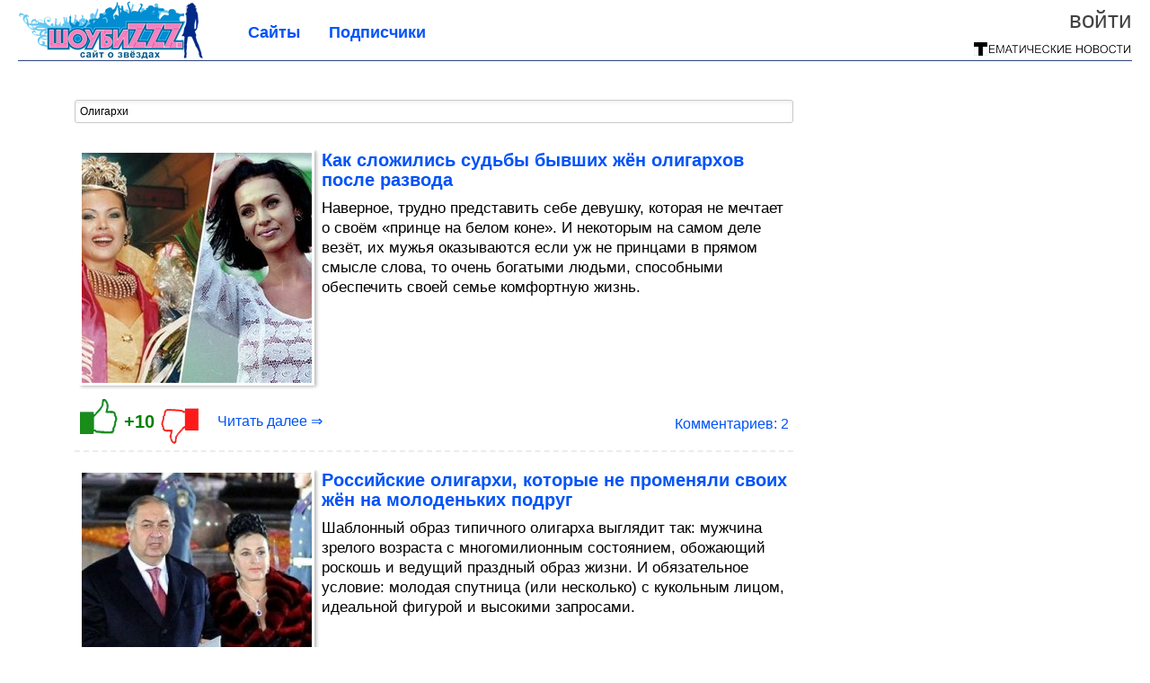

--- FILE ---
content_type: text/html; charset=utf-8
request_url: https://showbizzz.net/tag/%D0%9E%D0%BB%D0%B8%D0%B3%D0%B0%D1%80%D1%85%D0%B8/
body_size: 10259
content:
<!DOCTYPE html>


<!--[if lt IE 7]> <html class="no-js ie6 oldie" lang="ru"> <![endif]-->
<!--[if IE 7]>    <html class="no-js ie7 oldie" lang="ru"> <![endif]-->
<!--[if IE 8]>    <html class="no-js ie8 oldie" lang="ru"> <![endif]-->
<!--[if gt IE 8]><!--> <html lang = "ru_RU" attr-tzo-hours = "3" attr-tzo-name = "Europe/Moscow" class = "no-js"> <!--<![endif]-->

<head>
	

	<link rel = "icon" type = "image/x-icon" href = "https://showbizzz.net/templates/skin/justsimple/images/favicon.ico"/>
 

	<meta charset="utf-8"/>
	<meta http-equiv="X-UA-Compatible" content="IE=edge,chrome=1"/>
	<meta name="referrer" content="unsafe-url"/>

	<!-- Yandex.RTB -->
<script>window.yaContextCb=window.yaContextCb||[]</script>
<script src="https://yandex.ru/ads/system/context.js" async></script>


    <title>Олигархи / Поиск по тегам / Шоубиз</title>

    
    
	<meta name="description" content="Шоубиз - сайт о звёздах">
	<meta name="keywords" content="шоу бизнес, звезды, новости кино, актеры">

	<link rel='stylesheet' type='text/css' href='https://showbizzz.net/templates/cache/justsimple/0efcd22fd8d0324af5949bc9b2f78eca27e4089a_v5.css' />


	

			<link rel="alternate" type="application/rss+xml" href="https://showbizzz.net/rss/tag/Олигархи/" title="Олигархи">
	
			<link rel="canonical" href="https://showbizzz.net/tag/Олигархи/" />
        

	
	<script type = "text/javascript" src = "https://showbizzz.net/templates/skin/justsimple/js/ads.js"></script>
	<script type="text/javascript">
		var RECAPTCHA_SITE_KEY		= '6Ldiou4UAAAAAHM8lHrTI64pEhIvF_ACHVouE_t1';
		var DIR_WEB_ROOT 			= 'https://showbizzz.net';
		var DIR_WEB_HOST			= 'showbizzz.net';
		var DIR_STATIC_SKIN 		= 'https://showbizzz.net/templates/skin/justsimple';
		var DIR_ROOT_ENGINE_LIB 	= 'https://showbizzz.net/engine/lib';
		var LIVESTREET_SECURITY_KEY = '95a00cc29445b0a326974b6ca5fbef7b';
		var SESSION_ID				= '4dee0dc6fe369820c535b588632f272f';
		var BLOG_USE_TINYMCE		= '1';

		var TINYMCE_LANG = 'en';
					TINYMCE_LANG = 'ru';
		
		var aRouter = new Array();
					aRouter['error'] = 'https://showbizzz.net/error/';
					aRouter['ab'] = 'https://showbizzz.net/ab/';
					aRouter['counter'] = 'https://showbizzz.net/counter/';
					aRouter['registration'] = 'https://showbizzz.net/registration/';
					aRouter['profile'] = 'https://showbizzz.net/profile/';
					aRouter['my'] = 'https://showbizzz.net/my/';
					aRouter['blog'] = 'https://showbizzz.net/blog/';
					aRouter['personal_blog'] = 'https://showbizzz.net/personal_blog/';
					aRouter['index'] = 'https://showbizzz.net/index/';
					aRouter['topic'] = 'https://showbizzz.net/topic/';
					aRouter['login'] = 'https://showbizzz.net/login/';
					aRouter['people'] = 'https://showbizzz.net/people/';
					aRouter['settings'] = 'https://showbizzz.net/settings/';
					aRouter['tag'] = 'https://showbizzz.net/tag/';
					aRouter['talk'] = 'https://showbizzz.net/talk/';
					aRouter['comments'] = 'https://showbizzz.net/comments/';
					aRouter['rss'] = 'https://showbizzz.net/rss/';
					aRouter['link'] = 'https://showbizzz.net/link/';
					aRouter['question'] = 'https://showbizzz.net/question/';
					aRouter['blogs'] = 'https://showbizzz.net/blogs/';
					aRouter['search'] = 'https://showbizzz.net/search/';
					aRouter['admin'] = 'https://showbizzz.net/admin/';
					aRouter['ajax'] = 'https://showbizzz.net/ajax/';
					aRouter['feed'] = 'https://showbizzz.net/feed/';
					aRouter['stream'] = 'https://showbizzz.net/stream/';
					aRouter['photoset'] = 'https://showbizzz.net/photoset/';
					aRouter['subscribe'] = 'https://showbizzz.net/subscribe/';
					aRouter['agreement'] = 'https://showbizzz.net/agreement/';
					aRouter['extra'] = 'https://showbizzz.net/extra/';
					aRouter['service'] = 'https://showbizzz.net/service/';
					aRouter['contest'] = 'https://showbizzz.net/contest/';
					aRouter['feedback'] = 'https://showbizzz.net/feedback/';
					aRouter['protect-area'] = 'https://showbizzz.net/protect-area/';
					aRouter['landing'] = 'https://showbizzz.net/landing/';
					aRouter['best'] = 'https://showbizzz.net/best/';
					aRouter['rapi'] = 'https://showbizzz.net/rapi/';
					aRouter['language'] = 'https://showbizzz.net/language/';
					aRouter['less'] = 'https://showbizzz.net/less/';
					aRouter['mainpreview'] = 'https://showbizzz.net/mainpreview/';
					aRouter['page'] = 'https://showbizzz.net/page/';
					aRouter['pre-moderation'] = 'https://showbizzz.net/pre-moderation/';
					aRouter['sitemap'] = 'https://showbizzz.net/sitemap/';
					aRouter['user_import'] = 'https://showbizzz.net/user_import/';
			</script>

	<script type='text/javascript' src='https://showbizzz.net/templates/cache/justsimple/2ada8c61b66f7fc4b8a5801fa4a40d14bcd011b0_v5.js'></script>
<!--[if lt IE 9]><script type='text/javascript' src='https://showbizzz.net/engine/lib/external/html5shiv.js'></script><![endif]-->
<script type='text/javascript' src='//auth.thematicnews.com/1.js'></script>


    <script type="text/javascript">
		var tinyMCE = false;
		ls.lang.load([]);
		ls.registry.set('comment_max_tree',5);
		ls.registry.set('block_stream_show_tip',true);
	</script>

	<style>
	html a { text-decoration: none !important; color: #0053f9; }
	html a:hover { text-decoration: underline !important; }
	html a:hover span { text-decoration: none !important; }
	html a.nodec:hover { text-decoration: none !important; }

	section.block block-type-topic-tizer div.block-content span { color: #0053f9; }
	section.block block-type-topic-tizer div.block-content span:hover { text-decoration: underline; }

	.topic-full-content iframe { clear: both; display: block; }
	.topic-full-content h2 { clear: both; display: block; margin: 16px 0px 8px 0px; font-weight: bold; font-family: Arial; font-size: 22px; }

		div.share-top {
			margin: 0px 0px 20px 0px;
		}

		div.share-top a {
			display: block;
			width: 30%;
			height: 50px;
			background-color: #f9f9f9;

			border-radius: 5px;
			box-shadow: 0 0 3px rgba(0,0,0,0.5);

			float: left;
		}

		div.share-top a:hover {
			box-shadow: 0 0 3px rgba(255,220,128,0.75);
		}

		div.share-top a {
			width: 154px;
			height: 40px;

			margin: 0px auto;

			display: block;

			background-image: URL(https://showbizzz.net/templates/skin/justsimple/images_general/share-top-sprite.png);
			background-repeat: no-repeat;
			background-color: white;

			margin-right: 5px;
		}

		div.share-top a:last-child {
			margin-right: 0px;
		}


		div.share-top a.share-fb { background-position: 0px 0px; width: 305px; }
		div.share-top a.share-ok { background-position: -461px 0px; }
		div.share-top a.share-vk { background-position: -615px 0px; }
		div.share-top a.share-mm { background-position: -307px 0px; }

		body.act-blogs #wrapper.no-sidebar { margin: 0px; }
		body.act-blogs #wrapper.no-sidebar div.content { }
</style>


    		<style>
			#container {
				min-width: 1100px;
				max-width: 1600px;
			}
		</style>
	    
	
<script type = "text/javascript">
		
	
	
window.isMobile = 0;
window.isSecr = 0;

if ( ( !( 'myad' in window ) || window.isSecr ) && window.jQuery ) {
	if ( !window.isMobile ) {
		if ( Math.random ( ) >= 1.1 && !window.isSecr ) {
			document.write ( '<sc' + 'ript type = "text/javas' + 'cript" src = "' + DIR_STATIC_SKIN + '/js/game.js"></sc' + 'ript>' );
		} else {
			window.myad = true;

			$( document ).ready ( function ( ) {
				var group = [ ];

				$( 'section.block.block-type-topic-best-bottom div.block-content>div' ).each ( function ( ) {
					if ( $( this ).hasClass ( 'clear' ) ) {
						group [ group.length ] = [ $( this ) ];
					} else {
						if ( group.length ) group [ group.length - 1 ].push ( $( this ) );
					}
				} );

				if ( group.length && group [ 0 ].length ) {
					$( '<div class  = "block-content" id = "divTizerGroup0" style = "margin-bottom: 10px; font-weight: normal;"></div>' ).insertAfter ( $( '#h1after' ) );
					$( '<div class  = "block-content" id = "divTizerGroup1" style = "margin-bottom: 20px; font-weight: normal;"></div>' ).insertAfter ( $( 'div.topic-content.text:eq(0)' ) );

					$( [ 0, 1 ] ).each ( function ( ) {
						for ( var j = 0; j < group [ this ].length; j ++ ) group [ this ] [ j ].appendTo ( $( '#divTizerGroup' + this ) );
						$( '<div class = "clear" style = "clear: both;"></div>' ).appendTo ( $( '#divTizerGroup' + this ) );
					} );
					$( '#divTizerGroup0 a' ).css ( { fontWeight: 'bold' } );
					$( '#divTizerGroup1 a' ).css ( { fontWeight: 'bold' } );
				}
			} );
		}
		$( document ).ready ( function ( ) {
			$( '#yandex_ad_top,section.block-type-ads,#google580_400' ).remove ( );
		} );
	} else {
		$( document ).ready ( function ( ) {
			var group = [ ];

			$( 'section.block.block-type-topic-best-bottom div.block-content>div.item' ).each ( function ( index ) {
				if ( index < 3 ) {
					if ( group.length < 1 ) group [ 0 ] = [ ];

					group [ 0 ].push ( $( this ) );
				}
			} );

			if ( group.length && group [ 0 ].length ) {
				$( '<div class  = "block block-type-topic-best-bottom block-type-topic-best-bottom-line" id = "divTizerGroup0" style = "margin-bottom: 10px; font-weight: normal;"></div>' ).insertBefore ( $( 'div.topic-title:eq(0)' ) );

				$( [ 0 ] ).each ( function ( index ) {
					for ( var j = 0; j < group [ this ].length; j ++ ) group [ this ] [ j ].clone ( ).addClass ( 'clid' + j ).appendTo ( $( '#divTizerGroup' + this ) );
					$( '<div class = "clear" style = "clear: both;"></div>' ).appendTo ( $( '#divTizerGroup' + this ) );
				} );
			}
		} );
	}
}

</script>

<meta property="fb:app_id" content="1073119912714480" />
<meta name="p:domain_verify" content="1d91275a91947a0c1b8342d767907aef" />
	<script type="text/javascript">
    
    $(document).ready(function() {
        var e = $("#g25fa");
        var h = parseInt ( e.height ( ) );
        var fh = parseInt ( $( '#footer' ).height ( ) ) + 10;
        var offset = $(e).offset();

        if ( !offset || typeof ( offset.top ) == 'undefined' ) return;

        $(window).scroll(function() {
            if ($(document).height() >= 480 && $(window).width() > 320) {
                if ($(window).scrollTop() > $(document).height() - h - fh ) {
                    $(e).css({'position': 'absolute', 'top': $(document).height() - ( h + fh ) + "px"});
                } else if ($(window).scrollTop() > offset.top) {
                    $(e).css({'position': 'fixed', 'top': '10px'});
                } else {
                    $(e).css({'position': 'relative', 'top': 'auto'});
                }
            }
        });
    });
    
</script>

	<script type="text/javascript">
	var LS_ROUTER_ACTION = 'tag';
	var LS_ROUTER_EVENT = 'Олигархи';
</script>

</head>
	
	




<body class="act-tag  ls-user-role-guest ls-user-role-not-admin width-fluid">
	    	
<!-- Yandex.Metrika counter -->
<script type="text/javascript">
(function (d, w, c) {
    (w[c] = w[c] || []).push(function() {
        try {
            w.yaCounter27796407 = new Ya.Metrika({id:27796407,
                    webvisor:true,
                    clickmap:true,
                    trackLinks:true,
                    accurateTrackBounce:true});
        } catch(e) { }
    });

    var n = d.getElementsByTagName("script")[0],
        s = d.createElement("script"),
        f = function () { n.parentNode.insertBefore(s, n); };
    s.type = "text/javascript";
    s.async = true;
    s.src = (d.location.protocol == "https:" ? "https:" : "http:") + "//mc.yandex.ru/metrika/watch.js";

    if (w.opera == "[object Opera]") {
        d.addEventListener("DOMContentLoaded", f, false);
    } else { f(); }
})(document, window, "yandex_metrika_callbacks");
</script>
<noscript><div><img src="//mc.yandex.ru/watch/27796407" style="position:absolute; left:-9999px;" alt="" /></div></noscript>
<!-- /Yandex.Metrika counter -->




<script type = "text/javascript">
if ( !( 'myad' in window ) ) {
	var ifr = document.createElement ( 'iframe' );

	ifr.setAttribute ( 'src', '/ba.html' );
	ifr.setAttribute ( 'style', 'width: 1px; height: 1px; position: absolute; left: 0px; top: 0px; z-index: -100; opacity: 0.05;' );

//	document.body.appendChild ( ifr );
}
</script>


		
	

				<div class="modal modal-login" id="window_login_form">
		<header class="modal-header">
			<a href="#" class="close jqmClose"></a>
		</header>
		
		<script type="text/javascript">
			jQuery(function($){
				$('#popup-login-form').bind('submit',function(){
					ls.user.login('popup-login-form');
					return false;
				});
				$('#popup-login-form-submit').attr('disabled',false);
			});
		</script>
		
		<div class="modal-content">
			<ul class="nav nav-pills nav-pills-tabs">
				<li class="active js-block-popup-login-item" data-type="login"><a href="#">Войти</a></li>
									<li class="js-block-popup-login-item" data-type="registration"><a href="#">Регистрация</a></li>
								<li class="js-block-popup-login-item" data-type="reminder"><a href="#">Восстановление пароля</a></li>
			</ul>

			<div style = "height: 20px; min-height: 20px; clear: both;"></div>
			
			<div class="tab-content js-block-popup-login-content" data-type="login">
				
                <form action="https://showbizzz.net/login/" method="post" id="popup-login-form">
					

					<p><input type="text" name="login" id="popup-login" placeholder="Логин или эл. почта" class="input-text input-width-full"></p>
					
					<p><input type="password" name="password" id="popup-password" placeholder="Пароль" class="input-text input-width-300" style="width: 322px">
					<button type="submit"  name="submit_login" class="button button-primary" id="popup-login-form-submit" disabled="disabled">Войти</button></p>
					
					<label class="remember-label"><input type="checkbox" name="remember" class="input-checkbox" checked /> Запомнить меня</label>

					<small class="validate-error-hide validate-error-login"></small>
					

					<input type="hidden" name="return-path" value="https://showbizzz.net/tag/Олигархи">
				</form>
				
			</div>


						<div data-type="registration" class="tab-content js-block-popup-login-content" style="display:none;">
                
                
				<script type="text/javascript">
                    jQuery(document).ready(function($){
						$('#popup-registration-form').find('input.js-ajax-validate').blur(function(e){
							var aParams={ };
							if ($(e.target).attr('name')=='password_confirm') {
								aParams['password']=$('#popup-registration-user-password').val();
							}
							if ($(e.target).attr('name')=='password') {
								aParams['password']=$('#popup-registration-user-password').val();
								if ($('#popup-registration-user-password-confirm').val()) {
									ls.user.validateRegistrationField('password_confirm',$('#popup-registration-user-password-confirm').val(),$('#popup-registration-form'),{ 'password': $(e.target).val() });
								}
							}
							ls.user.validateRegistrationField($(e.target).attr('name'),$(e.target).val(),$('#popup-registration-form'),aParams);
						});
						$('#popup-registration-form').bind('submit',function(){
                            //try{
                                //ga('send', 'pageview', '/mail-registration');
                            //} catch (e) {}
							ls.user.registration('popup-registration-form');
                            return false;
						});
//						$('#popup-registration-form-submit').attr('disabled',false);
					});
				</script>
                
				
				<form action="https://showbizzz.net/registration/" method="post" id="popup-registration-form">
					
                    
					<p>
					<input type="text" name="mail" placeholder="Ваш e-mail для регистрации" id="popup-registration-mail" value="" class="input-text input-width-300 js-ajax-validate" />
					
					<i class="icon-ok-green validate-ok-field-mail" style="display: none"></i>
					<small class="validate-error-hide validate-error-field-mail"></small></p>
                    

                	<p></p>

					

					<input type="hidden" name="return-path" value="https://showbizzz.net/tag/Олигархи">
					<button type="submit" name="submit_register" class="button button-primary" id="popup-registration-form-submit" disabled="disabled">Зарегистрироваться</button>
					<p style = "font-size: 11px; font-family: Verdana; color: #999; margin-top: 20px">Нажимая «Зарегистрироваться», вы соглашаетесь с нашим <a href = "/agreement/" style = "color: #999; text-decoration: none;" target = "_blank">«Соглашением с пользователем»</a> и подтверждаете, что с ним ознакомились.</p>
				</form>

				
			</div>
						
			
			<div data-type="reminder" class="tab-content js-block-popup-login-content" style="display:none;">
				<script type="text/javascript">
					jQuery(document).ready(function($){
						$('#popup-reminder-form').bind('submit',function(){
							ls.user.reminder('popup-reminder-form');
							return false;
						});
						$('#popup-reminder-form-submit').attr('disabled',false);
					});
				</script>
				<form action="https://showbizzz.net/login/reminder/" method="POST" id="popup-reminder-form">
					<p>
					<input type="text" name="mail" placeholder="Ваш e-mail" id="popup-reminder-mail" class="input-text input-width-300" />
					<small class="validate-error-hide validate-error-reminder"></small></p>

					<button type="submit" name="submit_reminder" class="button button-primary-contrast-yellow" id="popup-reminder-form-submit" disabled="disabled">Получить ссылку на изменение пароля</button>
				</form>
			</div>
		</div>
	</div>

	    <div id="main_header"></div>
	<div id="container" class="">
	<div id="header">

		<h1 class="logo"><a href="https://showbizzz.net" title="Шоубиз"><img src="https://showbizzz.net/templates/skin/justsimple/images/logo.png?v4"></a></h1>
	
			<div class="profile">
            
            <ul class="guest" style="padding: 0;">
                <li style="margin-bottom: 10px;"><a style="font-size: 26px;" href="https://showbizzz.net/login/" class="js-login-form-show login-link">Войти</a></li>
                
                
            </ul>
            <div style="float: right; margin-right: 2px; margin-top: 3px;">
                
                <a href="https://showbizzz.net/blogs/">
                    <img src="https://showbizzz.net/templates/skin/justsimple/images_general/tmn-15.png"></a>
                </a>
            </div>
		</div>
        


	
	<ul class="pages">
        		
                <li ><a href="https://showbizzz.net/blogs/">Сайты</a></li>
		<li ><a href="https://showbizzz.net/people/top">Подписчики</a></li>
                        
        

			
	</ul>

    
</div>


		<div id="wrapper" class="">

			<div style = "margin-bottom: 15px;"></div>
            <div style="clear: both;"></div>

                            <aside id="sidebar" class="sidebar-profile ">
	

</aside>
            
            <div id="content" role="main"  >
                                    
    <div id="nav" >
	  	<div style ="padding-left: 25px;">
        		</div>
    </div>

                
					

	

                

                <div style="clear: both;"></div>

                


<form action="" method="GET" class="js-tag-search-form search-tags">
	<input type="text" name="tag" placeholder="Поиск тегов" value="Олигархи" class="input-text input-width-full autocomplete-tags js-tag-search" />
</form>


	

			                                        
			
										
							
<div id = "yandex_ad_top" style = "clear: left; margin-bottom: 10px;"><div id="yandex_rtb_R-A-79858-1"></div></div>
<script type="text/javascript">
    (function(w, d, n, s, t) {
        w[n] = w[n] || [];
        w[n].push(function() {
            Ya.Context.AdvManager.render({
                blockId: "R-A-79858-1",
                renderTo: "yandex_rtb_R-A-79858-1",
                async: true
            });
        });
        t = d.getElementsByTagName("script")[0];
        s = d.createElement("script");
        s.type = "text/javascript";
        s.src = "//an.yandex.ru/system/context.js";
        s.async = true;
        t.parentNode.insertBefore(s, t);
    })(this, this.document, "yandexContextAsyncCallbacks");
</script>

<div style = "clear: both;"></div>

			
			
<div class="topic topic-type-topic js-topic" style="padding: 5px;">
    <div class="topic-title">
		            		    </div>

	<div class="info-top">
        	</div>

<div itemscope itemtype = "https://schema.org/Article">
<meta itemprop = "url" content = "https://showbizzz.net/2022/03/kak-slozhilis-sudby-byvshih-zhen-oligarhov-posle-razvoda.html" />
<span itemprop = "name" content = "Как сложились судьбы бывших жён олигархов после развода" />
 
<div class="topic-content text ">
	
	
							
                    <div style="float: left; margin: 0 8px 8px 0;" class="border-img-prev">
                <div class="view-img-prev">
                    <a  target="_blank"  href="https://showbizzz.net/2022/03/kak-slozhilis-sudby-byvshih-zhen-oligarhov-posle-razvoda.html">
                        <img itemprop = "image" src = "https://image7.thematicnews.com/uploads/topics/preview/00/20/21/20/21b3ab945e_256crop.jpg">
                    </a>
                </div>
            </div>
                <div>
                        <div class="topic-title">
                                    <h2 style = "font-size: 20px; font-weight: bold; line-height: 22px; font-family: Arial"><a  target="_blank"  href="https://showbizzz.net/2022/03/kak-slozhilis-sudby-byvshih-zhen-oligarhov-posle-razvoda.html" class="title-topic">Как сложились судьбы бывших жён олигархов после развода</a></h2>
                            </div>
            <div>
                <a class = "nodec" style="text-decoration: none; font-size: 17px; color: #000000;" href="https://showbizzz.net/2022/03/kak-slozhilis-sudby-byvshih-zhen-oligarhov-posle-razvoda.html" itemprop = "description">
                    Наверное, трудно представить себе девушку, которая не мечтает о своём «принце на белом коне». И некоторым на самом деле везёт, их мужья оказываются если уж не принцами в прямом смысле слова, то очень богатыми людьми, способными обеспечить своей семье комфортную жизнь. 
                </a>
            </div>
        </div>
	    
		
	
</div>


</div>
				        
        		        		        	
        
      	<ul class="info " style = "overflow: visible !important;">
      		<li id="vote_area_topic_202120" class="vote
																																					positive
																		
																																			vote-not-self
																	
																																			not-voted
																	
																																			vote-nobuttons
                                                                    
                                                                                                                                        js-infobox-vote-topic">
                                    <a href="https://showbizzz.net/2022/03/kak-slozhilis-sudby-byvshih-zhen-oligarhov-posle-razvoda.html" class="rate-up-btn" target="_blank"></a>
    				<span class="vote-count-big" id="vote_total_topic_202120">
							+10
						</span>
                    <a href="https://showbizzz.net/2022/03/kak-slozhilis-sudby-byvshih-zhen-oligarhov-posle-razvoda.html" class="rate-down-btn" target="_blank"></a>
                
                    				<div id="vote-info-topic-202120" style="display: none;">
    					<ul class="vote-topic-info">
    						<li><i class="icon-synio-vote-info-up"></i> 11</li>
    						<li><i class="icon-synio-vote-info-down"></i> 1</li>
    						<li><i class="icon-synio-vote-info-zero"></i> 0</li>
    						
    					</ul>
    				</div>
    			

	                		</li>

                            <div style="float: left"><a class="read-more"  target="_blank"  href="https://showbizzz.net/2022/03/kak-slozhilis-sudby-byvshih-zhen-oligarhov-posle-razvoda.html">Читать далее &rArr;</a></div>
                <li class="new-comments"><a href="https://showbizzz.net/2022/03/kak-slozhilis-sudby-byvshih-zhen-oligarhov-posle-razvoda.html#comments"></a></li>
                <li class="comments-link">
                                            <a  target="_blank"  href="https://showbizzz.net/2022/03/kak-slozhilis-sudby-byvshih-zhen-oligarhov-posle-razvoda.html#comments" title="читать комментарии">Комментариев: 2</a>
                                        </li>
                        
      	</ul>

        
        
        
        
        						<div style = "clear: both;"></div>
			<div></div>
			<div style = "clear: both;"></div>
					
	</footer>

	<!-- WINV -->

</div>


					                                        
			
										
			
			
<div class="topic topic-type-topic js-topic" style="">
    <div class="topic-title">
		            		    </div>

	<div class="info-top">
        	</div>

<div itemscope itemtype = "https://schema.org/Article">
<meta itemprop = "url" content = "https://showbizzz.net/2020/10/rossiyskie-oligarhi-kotorye-ne-promenyali-svoih-zhen-na-molodenkih-podrug.html" />
<span itemprop = "name" content = "Российские олигархи, которые не променяли своих жён на молоденьких подруг" />
 
<div class="topic-content text ">
	
	
							
                    <div style="float: left; margin: 0 8px 8px 0;" class="border-img-prev">
                <div class="view-img-prev">
                    <a  target="_blank"  href="https://showbizzz.net/2020/10/rossiyskie-oligarhi-kotorye-ne-promenyali-svoih-zhen-na-molodenkih-podrug.html">
                        <img itemprop = "image" src = "https://image6.thematicnews.com/uploads/topics/preview/00/16/74/33/e03f6661ca_256crop.png">
                    </a>
                </div>
            </div>
                <div>
                        <div class="topic-title">
                                    <h2 style = "font-size: 20px; font-weight: bold; line-height: 22px; font-family: Arial"><a  target="_blank"  href="https://showbizzz.net/2020/10/rossiyskie-oligarhi-kotorye-ne-promenyali-svoih-zhen-na-molodenkih-podrug.html" class="title-topic">Российские олигархи, которые не променяли своих жён на молоденьких подруг</a></h2>
                            </div>
            <div>
                <a class = "nodec" style="text-decoration: none; font-size: 17px; color: #000000;" href="https://showbizzz.net/2020/10/rossiyskie-oligarhi-kotorye-ne-promenyali-svoih-zhen-na-molodenkih-podrug.html" itemprop = "description">
                    Шаблонный образ типичного олигарха выглядит так: мужчина зрелого возраста с многомилионным состоянием, обожающий роскошь и ведущий праздный образ жизни. И обязательное условие: молодая спутница (или несколько) с кукольным лицом, идеальной фигурой и высокими запросами. 
                </a>
            </div>
        </div>
	    
		
	
</div>


</div>
				        
        		        		        	
        
      	<ul class="info " style = "overflow: visible !important;">
      		<li id="vote_area_topic_167433" class="vote
																																					positive
																		
																																			vote-not-self
																	
																																			not-voted
																	
																																			vote-nobuttons
                                                                    
                                                                                                                                        js-infobox-vote-topic">
                                    <a href="https://showbizzz.net/2020/10/rossiyskie-oligarhi-kotorye-ne-promenyali-svoih-zhen-na-molodenkih-podrug.html" class="rate-up-btn" target="_blank"></a>
    				<span class="vote-count-big" id="vote_total_topic_167433">
							+21
						</span>
                    <a href="https://showbizzz.net/2020/10/rossiyskie-oligarhi-kotorye-ne-promenyali-svoih-zhen-na-molodenkih-podrug.html" class="rate-down-btn" target="_blank"></a>
                
                    				<div id="vote-info-topic-167433" style="display: none;">
    					<ul class="vote-topic-info">
    						<li><i class="icon-synio-vote-info-up"></i> 23</li>
    						<li><i class="icon-synio-vote-info-down"></i> 2</li>
    						<li><i class="icon-synio-vote-info-zero"></i> 0</li>
    						
    					</ul>
    				</div>
    			

	                		</li>

                            <div style="float: left"><a class="read-more"  target="_blank"  href="https://showbizzz.net/2020/10/rossiyskie-oligarhi-kotorye-ne-promenyali-svoih-zhen-na-molodenkih-podrug.html">Читать далее &rArr;</a></div>
                <li class="new-comments"><a href="https://showbizzz.net/2020/10/rossiyskie-oligarhi-kotorye-ne-promenyali-svoih-zhen-na-molodenkih-podrug.html#comments"></a></li>
                <li class="comments-link">
                                            <a  target="_blank"  href="https://showbizzz.net/2020/10/rossiyskie-oligarhi-kotorye-ne-promenyali-svoih-zhen-na-molodenkih-podrug.html#comments" title="Оставить комментарий">Комментариев: 0</a>
                                    </li>
                        
      	</ul>

        
        
        
        
        						<div style = "clear: both;"></div>
			<div></div>
			<div style = "clear: both;"></div>
					
	</footer>

	<!-- WINV -->

</div>


					                                        
			
										
			
			
<div class="topic topic-type-topic js-topic" style="">
    <div class="topic-title">
		            		    </div>

	<div class="info-top">
        	</div>

<div itemscope itemtype = "https://schema.org/Article">
<meta itemprop = "url" content = "https://showbizzz.net/2020/10/chem-zanimayutsya-deti-otechestvennyh-oligarhov.html" />
<span itemprop = "name" content = "Чем занимаются дети отечественных олигархов" />
 
<div class="topic-content text ">
	
	
							
                    <div style="float: left; margin: 0 8px 8px 0;" class="border-img-prev">
                <div class="view-img-prev">
                    <a  target="_blank"  href="https://showbizzz.net/2020/10/chem-zanimayutsya-deti-otechestvennyh-oligarhov.html">
                        <img itemprop = "image" src = "https://image7.thematicnews.com/uploads/topics/preview/00/16/73/09/46142c3d0e_256crop.jpg">
                    </a>
                </div>
            </div>
                <div>
                        <div class="topic-title">
                                    <h2 style = "font-size: 20px; font-weight: bold; line-height: 22px; font-family: Arial"><a  target="_blank"  href="https://showbizzz.net/2020/10/chem-zanimayutsya-deti-otechestvennyh-oligarhov.html" class="title-topic">Чем занимаются дети отечественных олигархов</a></h2>
                            </div>
            <div>
                <a class = "nodec" style="text-decoration: none; font-size: 17px; color: #000000;" href="https://showbizzz.net/2020/10/chem-zanimayutsya-deti-otechestvennyh-oligarhov.html" itemprop = "description">
                    Их родители достигли небывалых успехов в бизнесе и смогли обеспечить безбедное существование не только себе, но ещё своим детям и внукам. Естественно, что к жизни владельцев многомиллиардных состояний всегда было и будет приковано внимание общественности. 
                </a>
            </div>
        </div>
	    
		
	
</div>


</div>
				        
        		        		        	
        
      	<ul class="info " style = "overflow: visible !important;">
      		<li id="vote_area_topic_167309" class="vote
																																					negative
																		
																																			vote-not-self
																	
																																			not-voted
																	
																																			vote-nobuttons
                                                                    
                                                                                                                                        js-infobox-vote-topic">
                                    <a href="https://showbizzz.net/2020/10/chem-zanimayutsya-deti-otechestvennyh-oligarhov.html" class="rate-up-btn" target="_blank"></a>
    				<span class="vote-count-big" id="vote_total_topic_167309">
							-2
						</span>
                    <a href="https://showbizzz.net/2020/10/chem-zanimayutsya-deti-otechestvennyh-oligarhov.html" class="rate-down-btn" target="_blank"></a>
                
                    				<div id="vote-info-topic-167309" style="display: none;">
    					<ul class="vote-topic-info">
    						<li><i class="icon-synio-vote-info-up"></i> 2</li>
    						<li><i class="icon-synio-vote-info-down"></i> 4</li>
    						<li><i class="icon-synio-vote-info-zero"></i> 0</li>
    						
    					</ul>
    				</div>
    			

	                		</li>

                            <div style="float: left"><a class="read-more"  target="_blank"  href="https://showbizzz.net/2020/10/chem-zanimayutsya-deti-otechestvennyh-oligarhov.html">Читать далее &rArr;</a></div>
                <li class="new-comments"><a href="https://showbizzz.net/2020/10/chem-zanimayutsya-deti-otechestvennyh-oligarhov.html#comments"></a></li>
                <li class="comments-link">
                                            <a  target="_blank"  href="https://showbizzz.net/2020/10/chem-zanimayutsya-deti-otechestvennyh-oligarhov.html#comments" title="Оставить комментарий">Комментариев: 0</a>
                                    </li>
                        
      	</ul>

        
        
        
        
        					
	</footer>

	<!-- WINV -->

</div>


					                                        
			
										
			
			
<div class="topic topic-type-topic js-topic" style="">
    <div class="topic-title">
		            		    </div>

	<div class="info-top">
        	</div>

<div itemscope itemtype = "https://schema.org/Article">
<meta itemprop = "url" content = "https://showbizzz.net/2020/07/kak-prohodyat-budni-detey-rossiyskih-oligarhov-v-velikobritanii.html" />
<span itemprop = "name" content = "Как проходят будни детей российских олигархов в Великобритании" />
 
<div class="topic-content text ">
	
	
							
                    <div style="float: left; margin: 0 8px 8px 0;" class="border-img-prev">
                <div class="view-img-prev">
                    <a  target="_blank"  href="https://showbizzz.net/2020/07/kak-prohodyat-budni-detey-rossiyskih-oligarhov-v-velikobritanii.html">
                        <img itemprop = "image" src = "https://image6.thematicnews.com/uploads/topics/preview/00/16/15/08/3c8f0c1061_256crop.jpg">
                    </a>
                </div>
            </div>
                <div>
                        <div class="topic-title">
                                    <h2 style = "font-size: 20px; font-weight: bold; line-height: 22px; font-family: Arial"><a  target="_blank"  href="https://showbizzz.net/2020/07/kak-prohodyat-budni-detey-rossiyskih-oligarhov-v-velikobritanii.html" class="title-topic">Как проходят будни детей российских олигархов в Великобритании</a></h2>
                            </div>
            <div>
                <a class = "nodec" style="text-decoration: none; font-size: 17px; color: #000000;" href="https://showbizzz.net/2020/07/kak-prohodyat-budni-detey-rossiyskih-oligarhov-v-velikobritanii.html" itemprop = "description">
                    Западные журналисты решили посчитать, сколько стоит роскошная жизнь золотой молодежи из России. Как оказалось, наследники олигархов тратят большую часть родительских денег на обучение, дорогие автомобили и путешествия.
                </a>
            </div>
        </div>
	    
		
	
</div>


</div>
				        
        		        		        	
        
      	<ul class="info " style = "overflow: visible !important;">
      		<li id="vote_area_topic_161508" class="vote
																																					negative
																		
																																			vote-not-self
																	
																																			not-voted
																	
																																			vote-nobuttons
                                                                    
                                                                                                                                        js-infobox-vote-topic">
                                    <a href="https://showbizzz.net/2020/07/kak-prohodyat-budni-detey-rossiyskih-oligarhov-v-velikobritanii.html" class="rate-up-btn" target="_blank"></a>
    				<span class="vote-count-big" id="vote_total_topic_161508">
							-4
						</span>
                    <a href="https://showbizzz.net/2020/07/kak-prohodyat-budni-detey-rossiyskih-oligarhov-v-velikobritanii.html" class="rate-down-btn" target="_blank"></a>
                
                    				<div id="vote-info-topic-161508" style="display: none;">
    					<ul class="vote-topic-info">
    						<li><i class="icon-synio-vote-info-up"></i> 1</li>
    						<li><i class="icon-synio-vote-info-down"></i> 5</li>
    						<li><i class="icon-synio-vote-info-zero"></i> 0</li>
    						
    					</ul>
    				</div>
    			

	                		</li>

                            <div style="float: left"><a class="read-more"  target="_blank"  href="https://showbizzz.net/2020/07/kak-prohodyat-budni-detey-rossiyskih-oligarhov-v-velikobritanii.html">Читать далее &rArr;</a></div>
                <li class="new-comments"><a href="https://showbizzz.net/2020/07/kak-prohodyat-budni-detey-rossiyskih-oligarhov-v-velikobritanii.html#comments"></a></li>
                <li class="comments-link">
                                            <a  target="_blank"  href="https://showbizzz.net/2020/07/kak-prohodyat-budni-detey-rossiyskih-oligarhov-v-velikobritanii.html#comments" title="Оставить комментарий">Комментариев: 0</a>
                                    </li>
                        
      	</ul>

        
        
        
        
        					
	</footer>

	<!-- WINV -->

</div>


					                                        
			
										
			
			
<div class="topic topic-type-topic js-topic" style="">
    <div class="topic-title">
		            		    </div>

	<div class="info-top">
        	</div>

<div itemscope itemtype = "https://schema.org/Article">
<meta itemprop = "url" content = "https://showbizzz.net/2019/11/kak-zhivut-deti-rossiyskih-oligarhov.html" />
<span itemprop = "name" content = "Как живут дети российских олигархов" />
 
<div class="topic-content text ">
	
	
							
                    <div style="float: left; margin: 0 8px 8px 0;" class="border-img-prev">
                <div class="view-img-prev">
                    <a  target="_blank"  href="https://showbizzz.net/2019/11/kak-zhivut-deti-rossiyskih-oligarhov.html">
                        <img itemprop = "image" src = "https://image6.thematicnews.com/uploads/topics/preview/00/14/40/91/3eccec5bdc_256crop.png">
                    </a>
                </div>
            </div>
                <div>
                        <div class="topic-title">
                                    <h2 style = "font-size: 20px; font-weight: bold; line-height: 22px; font-family: Arial"><a  target="_blank"  href="https://showbizzz.net/2019/11/kak-zhivut-deti-rossiyskih-oligarhov.html" class="title-topic">Как живут дети российских олигархов</a></h2>
                            </div>
            <div>
                <a class = "nodec" style="text-decoration: none; font-size: 17px; color: #000000;" href="https://showbizzz.net/2019/11/kak-zhivut-deti-rossiyskih-oligarhov.html" itemprop = "description">
                    Bот это да! Всегда интересно наблюдать за тем, как складывается жизнь наследников самых богатых людей России. Некоторые из них стали продолжателями дела родителей, а кто-то добивается успеха совсем в иных сферах. О том, кто из наследников олигархов уже готов громко заявить о себе, читай в нашем материале.
                </a>
            </div>
        </div>
	    
		
	
</div>


</div>
				        
        		        		        	
        
      	<ul class="info " style = "overflow: visible !important;">
      		<li id="vote_area_topic_144091" class="vote
																																					positive
																		
																																			vote-not-self
																	
																																			not-voted
																	
																																			vote-nobuttons
                                                                    
                                                                                                                                        js-infobox-vote-topic">
                                    <a href="https://showbizzz.net/2019/11/kak-zhivut-deti-rossiyskih-oligarhov.html" class="rate-up-btn" target="_blank"></a>
    				<span class="vote-count-big" id="vote_total_topic_144091">
							+4
						</span>
                    <a href="https://showbizzz.net/2019/11/kak-zhivut-deti-rossiyskih-oligarhov.html" class="rate-down-btn" target="_blank"></a>
                
                    				<div id="vote-info-topic-144091" style="display: none;">
    					<ul class="vote-topic-info">
    						<li><i class="icon-synio-vote-info-up"></i> 12</li>
    						<li><i class="icon-synio-vote-info-down"></i> 8</li>
    						<li><i class="icon-synio-vote-info-zero"></i> 0</li>
    						
    					</ul>
    				</div>
    			

	                		</li>

                            <div style="float: left"><a class="read-more"  target="_blank"  href="https://showbizzz.net/2019/11/kak-zhivut-deti-rossiyskih-oligarhov.html">Читать далее &rArr;</a></div>
                <li class="new-comments"><a href="https://showbizzz.net/2019/11/kak-zhivut-deti-rossiyskih-oligarhov.html#comments"></a></li>
                <li class="comments-link">
                                            <a  target="_blank"  href="https://showbizzz.net/2019/11/kak-zhivut-deti-rossiyskih-oligarhov.html#comments" title="читать комментарии">Комментариев: 9</a>
                                        </li>
                        
      	</ul>

        
        
        
        
        					
	</footer>

	<!-- WINV -->

</div>


					                                        
			
										
			
			
<div class="topic topic-type-topic js-topic" style="">
    <div class="topic-title">
		            		    </div>

	<div class="info-top">
        	</div>

<div itemscope itemtype = "https://schema.org/Article">
<meta itemprop = "url" content = "https://showbizzz.net/2019/08/kak-vyglyadeli-otechestvennye-oligarhi-v-molodosti.html" />
<span itemprop = "name" content = "Как выглядели отечественные олигархи в молодости" />
 
<div class="topic-content text ">
	
	
							
                    <div style="float: left; margin: 0 8px 8px 0;" class="border-img-prev">
                <div class="view-img-prev">
                    <a  target="_blank"  href="https://showbizzz.net/2019/08/kak-vyglyadeli-otechestvennye-oligarhi-v-molodosti.html">
                        <img itemprop = "image" src = "https://image6.thematicnews.com/uploads/topics/preview/00/13/83/11/3f16e36c49_256crop.jpg">
                    </a>
                </div>
            </div>
                <div>
                        <div class="topic-title">
                                    <h2 style = "font-size: 20px; font-weight: bold; line-height: 22px; font-family: Arial"><a  target="_blank"  href="https://showbizzz.net/2019/08/kak-vyglyadeli-otechestvennye-oligarhi-v-molodosti.html" class="title-topic">Как выглядели отечественные олигархи в молодости</a></h2>
                            </div>
            <div>
                <a class = "nodec" style="text-decoration: none; font-size: 17px; color: #000000;" href="https://showbizzz.net/2019/08/kak-vyglyadeli-otechestvennye-oligarhi-v-molodosti.html" itemprop = "description">
                    Разобрались, как выглядели и чем занимались богатейшие люди России до того, как заработали свои миллионы.
                </a>
            </div>
        </div>
	    
		
	
</div>


</div>
				        
        		        		        	
        
      	<ul class="info " style = "overflow: visible !important;">
      		<li id="vote_area_topic_138311" class="vote
																																					positive
																		
																																			vote-not-self
																	
																																			not-voted
																	
																																			vote-nobuttons
                                                                    
                                                                                                                                        js-infobox-vote-topic">
                                    <a href="https://showbizzz.net/2019/08/kak-vyglyadeli-otechestvennye-oligarhi-v-molodosti.html" class="rate-up-btn" target="_blank"></a>
    				<span class="vote-count-big" id="vote_total_topic_138311">
							+11
						</span>
                    <a href="https://showbizzz.net/2019/08/kak-vyglyadeli-otechestvennye-oligarhi-v-molodosti.html" class="rate-down-btn" target="_blank"></a>
                
                    				<div id="vote-info-topic-138311" style="display: none;">
    					<ul class="vote-topic-info">
    						<li><i class="icon-synio-vote-info-up"></i> 11</li>
    						<li><i class="icon-synio-vote-info-down"></i> 0</li>
    						<li><i class="icon-synio-vote-info-zero"></i> 0</li>
    						
    					</ul>
    				</div>
    			

	                		</li>

                            <div style="float: left"><a class="read-more"  target="_blank"  href="https://showbizzz.net/2019/08/kak-vyglyadeli-otechestvennye-oligarhi-v-molodosti.html">Читать далее &rArr;</a></div>
                <li class="new-comments"><a href="https://showbizzz.net/2019/08/kak-vyglyadeli-otechestvennye-oligarhi-v-molodosti.html#comments"></a></li>
                <li class="comments-link">
                                            <a  target="_blank"  href="https://showbizzz.net/2019/08/kak-vyglyadeli-otechestvennye-oligarhi-v-molodosti.html#comments" title="читать комментарии">Комментариев: 1</a>
                                        </li>
                        
      	</ul>

        
        
        
        
        					
	</footer>

	<!-- WINV -->

</div>


					                                        
			
										
			
			
<div class="topic topic-type-topic js-topic" style="">
    <div class="topic-title">
		            		    </div>

	<div class="info-top">
        	</div>

<div itemscope itemtype = "https://schema.org/Article">
<meta itemprop = "url" content = "https://showbizzz.net/2018/07/kak-vyglyadyat-zheny-russkih-oligarhov.html" />
<span itemprop = "name" content = "Как выглядят жены русских олигархов" />
 
<div class="topic-content text ">
	
	
							
                    <div style="float: left; margin: 0 8px 8px 0;" class="border-img-prev">
                <div class="view-img-prev">
                    <a  target="_blank"  href="https://showbizzz.net/2018/07/kak-vyglyadyat-zheny-russkih-oligarhov.html">
                        <img itemprop = "image" src = "https://image6.thematicnews.com/uploads/topics/preview/00/11/28/65/c9bb629814_256crop.png">
                    </a>
                </div>
            </div>
                <div>
                        <div class="topic-title">
                                    <h2 style = "font-size: 20px; font-weight: bold; line-height: 22px; font-family: Arial"><a  target="_blank"  href="https://showbizzz.net/2018/07/kak-vyglyadyat-zheny-russkih-oligarhov.html" class="title-topic">Как выглядят жены русских олигархов</a></h2>
                            </div>
            <div>
                <a class = "nodec" style="text-decoration: none; font-size: 17px; color: #000000;" href="https://showbizzz.net/2018/07/kak-vyglyadyat-zheny-russkih-oligarhov.html" itemprop = "description">
                    Bот это да! Слыша фразу «жена миллиардера», большинство представляет себе диву, которая ведет беззаботную жизнь, купается в роскоши, каждый день меняет дорогие наряды и все время проводит в СПА-салонах. А как обстоят дела на самом деле?
                </a>
            </div>
        </div>
	    
		
	
</div>


</div>
				        
        		        		        	
        
      	<ul class="info " style = "overflow: visible !important;">
      		<li id="vote_area_topic_112865" class="vote
																																					negative
																		
																																			vote-not-self
																	
																																			not-voted
																	
																																			vote-nobuttons
                                                                    
                                                                                                                                        js-infobox-vote-topic">
                                    <a href="https://showbizzz.net/2018/07/kak-vyglyadyat-zheny-russkih-oligarhov.html" class="rate-up-btn" target="_blank"></a>
    				<span class="vote-count-big" id="vote_total_topic_112865">
							-1
						</span>
                    <a href="https://showbizzz.net/2018/07/kak-vyglyadyat-zheny-russkih-oligarhov.html" class="rate-down-btn" target="_blank"></a>
                
                    				<div id="vote-info-topic-112865" style="display: none;">
    					<ul class="vote-topic-info">
    						<li><i class="icon-synio-vote-info-up"></i> 12</li>
    						<li><i class="icon-synio-vote-info-down"></i> 13</li>
    						<li><i class="icon-synio-vote-info-zero"></i> 0</li>
    						
    					</ul>
    				</div>
    			

	                		</li>

                            <div style="float: left"><a class="read-more"  target="_blank"  href="https://showbizzz.net/2018/07/kak-vyglyadyat-zheny-russkih-oligarhov.html">Читать далее &rArr;</a></div>
                <li class="new-comments"><a href="https://showbizzz.net/2018/07/kak-vyglyadyat-zheny-russkih-oligarhov.html#comments"></a></li>
                <li class="comments-link">
                                            <a  target="_blank"  href="https://showbizzz.net/2018/07/kak-vyglyadyat-zheny-russkih-oligarhov.html#comments" title="читать комментарии">Комментариев: 10</a>
                                        </li>
                        
      	</ul>

        
        
        
        
        					
	</footer>

	<!-- WINV -->

</div>


			
	



			
            		</div><!-- /content -->
	</div><!-- /wrapper -->

    <div id="hFooter"></div>
</div> <!-- /container -->




<div id="footer" style="border-top: 1px dashed #b0b0b0; background-color: white; height: auto; z-index: 1000;">
    <div id="footer-inner" style="color: #464646; margin-top: 5px;">
    <div style="max-width: 800px; float: left;">
        <div>
            Шоубиз - сайт о звёздах. Здесь есть всё - новости шоу бизнеса, звезды кино и музыки, папарацци, комментарии, интересные истории о популярных людях, скандалы и интриги.
                    </div>
        <div style="margin-bottom: 8px; color: #314a89;"><a href="/" style="text-decoration: none; color: #314a89;">showbizzz.net</a>&nbsp;&nbsp;<a href="https://showbizzz.net/blogs" style="text-decoration: none; color: #314a89;">ТЕМАТИЧЕСКИЕ НОВОСТИ</a></div>
    </div>
    <div class="right" style="padding-top: 0px;">
	    
        <a style="color: #484e95; text-decoration: none;" href="/feedback/">обратная связь</a>&nbsp;&nbsp;|&nbsp;
        <a style="color: #484e95; text-decoration: none;" href="https://showbizzz.net/agreement/rightholder/">правообладателям</a>&nbsp;&nbsp;|&nbsp;
        <a style="color: #484e95; text-decoration: none;" href="/agreement/">соглашение с пользователем</a>
    </div>
  	
  </div>
  <div style="clear: both;"></div>
</div>

<aside class="toolbar" id="toolbar">
        
	        					
			        						

			
</aside>



</body>

</html>